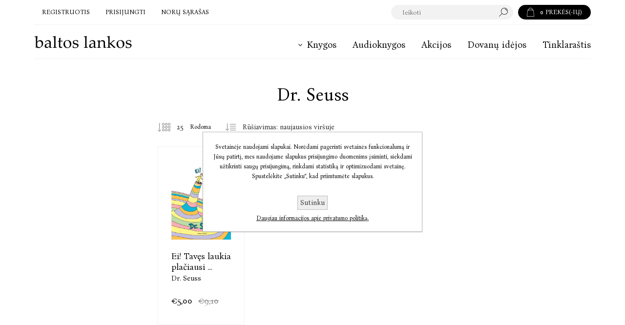

--- FILE ---
content_type: text/html; charset=utf-8
request_url: https://www.baltoslankos.lt/dr-seuss
body_size: 33051
content:
<!DOCTYPE html><html lang=lt class=html-manufacturer-page><head><title>Dr. Seuss | baltos lankos</title><meta charset=UTF-8><meta name=description content=""><meta name=keywords content=""><meta name=generator content=nopCommerce><meta name=viewport content="width=device-width, initial-scale=1.0, user-scalable=0, minimum-scale=1.0, maximum-scale=1.0"><link rel=preload as=font href=/Themes/Pacific/Content/fonts/pacific.woff crossorigin><link href="https://fonts.googleapis.com/css2?family=Bona+Nova:wght@400&amp;display=swap" rel=stylesheet><script src=/Plugins/FoxNetSoft.GoogleEnhancedEcommerce/Scripts/googleeehelper.js></script><script>window.dataLayer=window.dataLayer||[];var GEE_productImpressions=GEE_productImpressions||[],GEE_productDetails=GEE_productDetails||[],GEE_cartproducts=GEE_cartproducts||[],GEE_wishlistproducts=GEE_wishlistproducts||[];GEE_productImpressions=[{name:"Ei! Tavęs laukia plačiausi keliai!",id:"9786094797859",price:"5.00",brand:"Dr. Seuss",category:"!!!Popierinės knygos",list:"Manufacturer page",position:1,productId:2386}];dataLayer.push({ecommerce:{currencyCode:"EUR",impressions:GEE_productImpressions}})</script><script async src="https://www.googletagmanager.com/gtag/js?id="></script><script>function gtag(){dataLayer.push(arguments)}window.dataLayer=window.dataLayer||[];gtag("js",new Date);gtag("config","");gtag("config","AW-802149662")</script><script>(function(n,t,i,r,u,f){n.hj=n.hj||function(){(n.hj.q=n.hj.q||[]).push(arguments)};n._hjSettings={hjid:3813267,hjsv:6};u=t.getElementsByTagName("head")[0];f=t.createElement("script");f.async=1;f.src=i+n._hjSettings.hjid+r+n._hjSettings.hjsv;u.appendChild(f)})(window,document,"https://static.hotjar.com/c/hotjar-",".js?sv=")</script><script>window.dataLayer=window.dataLayer||[];dataLayer.push({event:"manufacturer_page_visit",manufacturerName:"Dr. Seuss",manufacturerId:"1058"})</script><script>(function(n,t,i,r,u){n[r]=n[r]||[];n[r].push({"gtm.start":(new Date).getTime(),event:"gtm.js"});var e=t.getElementsByTagName(i)[0],f=t.createElement(i),o=r!="dataLayer"?"&l="+r:"";f.async=!0;f.src="https://www.googletagmanager.com/gtm.js?id="+u+o;e.parentNode.insertBefore(f,e)})(window,document,"script","dataLayer","GTM-WB9X88G7")</script><link href=/bundles/nxij2lucdt1qgxyt5yxiovnqdsizw2lq8rzr4coiwaq.min.css rel=stylesheet><link rel=canonical href=https://www.baltoslankos.lt/dr-seuss><link rel="shortcut icon" href=\icons\icons_0\favicon.ico><script>!function(n,t,i){function p(){i.onInit&&i.onInit(r)}var u=n.location,s="script",h="instrumentationKey",f="ingestionendpoint",c="disableExceptionTracking",l="ai.device.",a="toLowerCase",e="crossOrigin",v="POST",y="appInsightsSDK",o=i.name||"appInsights",r;(i.name||n[y])&&(n[y]=o);r=n[o]||function(r){function nt(n,t){var i={},r="Browser";return i[l+"id"]=r[a](),i[l+"type"]=r,i["ai.operation.name"]=u&&u.pathname||"_unknown_",i["ai.internal.sdkVersion"]="javascript:snippet_"+(o.sv||o.version),{time:function(){function t(n){var t=""+n;return 1===t.length&&(t="0"+t),t}var n=new Date;return n.getUTCFullYear()+"-"+t(1+n.getUTCMonth())+"-"+t(n.getUTCDate())+"T"+t(n.getUTCHours())+":"+t(n.getUTCMinutes())+":"+t(n.getUTCSeconds())+"."+((n.getUTCMilliseconds()/1e3).toFixed(3)+"").slice(2,5)+"Z"}(),iKey:n,name:"Microsoft.ApplicationInsights."+n.replace(/-/g,"")+"."+t,sampleRate:100,tags:i,data:{baseData:{ver:2}}}}function rt(n){for(;n.length;)!function(n){o[n]=function(){var t=arguments;g||o.queue.push(function(){o[n].apply(o,t)})}}(n.pop())}var g=!1,w=!1,o={initialize:!0,queue:[],sv:"5",version:2,config:r},b=r.url||i.src,k,et,p,d;if(b){function tt(){var e,s,k,d,tt,it,c,l,y,t,p;g=!0;o.queue=[];w||(w=!0,e=b,c=function(){var n={},s=r.connectionString,u,t,i,e,o;if(s)for(u=s.split(";"),t=0;t<u.length;t++)i=u[t].split("="),2===i.length&&(n[i[0][a]()]=i[1]);return n[f]||(e=n.endpointsuffix,o=e?n.location:null,n[f]="https://"+(o?o+".":"")+"dc."+(e||"services.visualstudio.com")),n}(),l=c[h]||r[h]||"",y=c[f],t=y?y+"/v2/track":r.endpointUrl,(p=[]).push((s="SDK LOAD Failure: Failed to load Application Insights SDK script (See stack for details)",k=e,d=t,(it=(tt=nt(l,"Exception")).data).baseType="ExceptionData",it.baseData.exceptions=[{typeName:"SDKLoadFailed",message:s.replace(/\./g,"-"),hasFullStack:!1,stack:s+"\nSnippet failed to load ["+k+"] -- Telemetry is disabled\nHelp Link: https://go.microsoft.com/fwlink/?linkid=2128109\nHost: "+(u&&u.pathname||"_unknown_")+"\nEndpoint: "+d,parsedStack:[]}],tt)),p.push(function(n,t,i,r){var f=nt(l,"Message"),e=f.data,u;return e.baseType="MessageData",u=e.baseData,u.message='AI (Internal): 99 message:"'+("SDK LOAD Failure: Failed to load Application Insights SDK script (See stack for details) ("+i+")").replace(/\"/g,"")+'"',u.properties={endpoint:r},f}(0,0,e,t)),function(t,r){var f,u;JSON&&(f=n.fetch,f&&!i.useXhr?f(r,{method:v,body:JSON.stringify(t),mode:"cors"}):XMLHttpRequest&&(u=new XMLHttpRequest,u.open(v,r),u.setRequestHeader("Content-type","application/json"),u.send(JSON.stringify(t))))}(p,t))}function it(n,t){w||setTimeout(function(){!t&&o.core||tt()},500)}k=function(){var n=t.createElement(s),r;return n.src=b,r=i[e],!r&&""!==r||"undefined"==n[e]||(n[e]=r),n.onload=it,n.onerror=tt,n.onreadystatechange=function(t,i){"loaded"!==n.readyState&&"complete"!==n.readyState||it(0,i)},n}();i.ld<0?t.getElementsByTagName("head")[0].appendChild(k):setTimeout(function(){t.getElementsByTagName(s)[0].parentNode.appendChild(k)},i.ld||0)}try{o.cookie=t.cookie}catch(ot){}var y="track",ut="TrackPage",ft="TrackEvent";return rt([y+"Event",y+"PageView",y+"Exception",y+"Trace",y+"DependencyData",y+"Metric",y+"PageViewPerformance","start"+ut,"stop"+ut,"start"+ft,"stop"+ft,"addTelemetryInitializer","setAuthenticatedUserContext","clearAuthenticatedUserContext","flush"]),o.SeverityLevel={Verbose:0,Information:1,Warning:2,Error:3,Critical:4},et=(r.extensionConfig||{}).ApplicationInsightsAnalytics||{},!0!==r[c]&&!0!==et[c]&&(p="onerror",rt(["_"+p]),d=n[p],n[p]=function(n,t,i,r,u){var f=d&&d(n,t,i,r,u);return!0!==f&&o["_"+p]({message:n,url:t,lineNumber:i,columnNumber:r,error:u}),f},r.autoExceptionInstrumented=!0),o}(i.cfg);(n[o]=r).queue&&0===r.queue.length?(r.queue.push(p),r.trackPageView({})):p()}(window,document,{src:"https://js.monitor.azure.com/scripts/b/ai.2.min.js",crossOrigin:"anonymous",cfg:{connectionString:"InstrumentationKey=0b0340b2-4f57-4a72-bced-996cd7625c60;IngestionEndpoint=https://westeurope-5.in.applicationinsights.azure.com/;LiveEndpoint=https://westeurope.livediagnostics.monitor.azure.com/;ApplicationId=85f8c133-07e1-493d-a6bb-9c5472051289"}})</script><body class=manufacturer-page-body><noscript><iframe src="https://www.googletagmanager.com/ns.html?id=" height=0 width=0 style=display:none;visibility:hidden></iframe></noscript><noscript><iframe src="https://www.googletagmanager.com/ns.html?id=GTM-WB9X88G7" height=0 width=0 style=display:none;visibility:hidden></iframe></noscript><div class=ajax-loading-block-window style=display:none></div><div id=dialog-notifications-success title=Pranešimas style=display:none></div><div id=dialog-notifications-error title=Klaida style=display:none></div><div id=dialog-notifications-warning title=Įspėjimas style=display:none></div><div id=bar-notification class=bar-notification-container data-close=Uždaryti></div><!--[if lte IE 8]><div style=clear:both;height:59px;text-align:center;position:relative><a href=http://www.microsoft.com/windows/internet-explorer/default.aspx target=_blank> <img src=/Themes/Pacific/Content/img/ie_warning.jpg height=42 width=820 alt="You are using an outdated browser. For a faster, safer browsing experience, upgrade for free today."> </a></div><![endif]--><div class=master-wrapper-page><div class=header><div class=responsive-strip><div class=responsive-logo-wrapper><a href="/" class=logo> <img alt="Baltos lankos" src=https://baltoslankosprod.blob.core.windows.net/images/0002925_bll_logo.svg></a></div></div><div class=header-upper><div class=header-selectors-wrapper></div><div class=header-links-wrapper><div class=header-links><div class=hedar-links-item><a href=/register class=ico-register>Registruotis</a></div><div class=hedar-links-item><a href=/login class=ico-login>Prisijungti</a></div><div class=hedar-links-item><a href=/wishlist class=ico-wishlist> <span class=wishlist-label>Norų sąrašas</span> </a></div></div></div><div class=header-flyout-cart><div class=mobile-flyout-cart-toggle title=Uždaryti><span class=first></span> <span class=second></span></div><div class=flyout-cart-wrapper data-flyoutcarturl=/PacificTheme/FlyoutShoppingCart><div id=topcartlink class=flyout-cart-link title="Prekių krepšelis"><a href=/cart class="ico-cart no-items-in-cart"> <span class=cart-qty-number-mobile>0</span> <span class=cart-qty-number-desktop> <strong>0</strong> Prekės(-ių) </span> <span class="cart-qty sub-total"></span> </a></div><div id=flyout-cart class=flyout-cart><div class=mini-shopping-cart><div class="count no-items-in-cart">Jūsų prekių krepšelis tuščias</div></div></div></div></div><div class="search-box store-search-box"><form method=get id=small-search-box-form action=/search><input type=text class=search-box-text id=small-searchterms autocomplete=off name=q placeholder=Ieškoti aria-label="Ieškoti parduotuvėje"> <input type=hidden class=instantSearchResourceElement data-highlightfirstfoundelement=true data-minkeywordlength=3 data-defaultproductsortoption=15 data-instantsearchurl=/instantSearchFor data-searchpageurl=/search data-searchinproductdescriptions=false data-numberofvisibleproducts=10 data-noresultsresourcetext="Rezultatų nėra"> <button type=submit class="button-1 search-box-button">Paieška</button></form><div class=search-box-opener>Paieška</div></div></div><div class=header-lower><div class=header-logo><a href="/" class=logo> <img alt="Baltos lankos" src=https://baltoslankosprod.blob.core.windows.net/images/0002925_bll_logo.svg></a></div><div class=header-menu><div class=menu-button><div class=menu-open title=Menu><span class=menu-icon-line></span> <span class=menu-icon-line></span> <span class=menu-icon-line></span></div><div class=menu-close title=Uždaryti></div></div><div class=menu-header><div class=hedar-links-item><a href=/register class=ico-register>Registruotis</a></div><div class=hedar-links-item><a href=/login class=ico-login>Prisijungti</a></div><div class=hedar-links-item><a href=/wishlist class=ico-wishlist> <span class=wishlist-label>Norų sąrašas</span> </a></div></div><div class=menu-body><ul class=mega-menu data-isrtlenabled=false data-enableclickfordropdown=false><li class="has-sublist with-dropdown-in-grid"><a class=with-subcategories href=/knygos><span>Knygos</span></a><div class="dropdown categories fullWidth boxes-4"><div class=row-wrapper><div class=row><div class=box><div class=title><a href=/greitoji-paieska-2 title="Greitoji paieška"><span>Greitoji paieška</span></a></div><div class=wrapper><ul class=subcategories><li class=subcategory-item><a href=/naujienos title=Naujienos><span>Naujienos</span></a><li class=subcategory-item><a href=/netrukus-pasirodys-4 title="Netrukus pasirodys"><span>Netrukus pasirodys</span></a><li class=subcategory-item><a href=/akcijos-ir-pasiulymai4 title="Akcijos ir pasiūlymai"><span>Akcijos ir pasiūlymai</span></a><li class=subcategory-item><a href=/bestseleriai title=Bestseleriai><span>Bestseleriai</span></a><li class=subcategory-item><a href=/ivertintos-apdovanojimais title="Premijuotos ir nominuotos"><span>Premijuotos ir nominuotos</span></a></ul></div></div><div class=box><div class=title><a href=/formatas title=Formatas><span>Formatas</span></a></div><div class=wrapper><ul class=subcategories><li class=subcategory-item><a href=/popierines-knygos title="Popierinės knygos"><span>Popierinės knygos</span></a><li class=subcategory-item><a href=/elektronines-knygos-2 title="Elektroninės knygos"><span>Elektroninės knygos</span></a><li class=subcategory-item><a href=/audioknygos title=Audioknygos><span>Audioknygos</span></a></ul></div></div><div class=box><div class=title><a href=/kategorijos title=Kategorijos><span>Kategorijos</span></a></div><div class=wrapper><ul class=subcategories><li class=subcategory-item><a href=/grozine-literatura title="Grožinė literatūra"><span>Grožinė literatūra</span></a><li class=subcategory-item><a href=/negrozine-proza-ese-publicistika title="Negrožinė literatūra"><span>Negrožinė literatūra</span></a><li class=subcategory-item><a href=/literatura-vaikams title="Literatūra vaikams ir jaunimui"><span>Literatūra vaikams ir jaunimui</span></a></ul></div></div><div class=box><div class=title><a href=/pasaulines-tendencijos title="Pasaulinės tendencijos"><span>Pasaulinės tendencijos</span></a></div><div class=wrapper><ul class=subcategories><li class=subcategory-item><a href=/lgbtq-knygos title="LGBTQ+ knygos"><span>LGBTQ+ knygos</span></a><li class=subcategory-item><a href=/japonu-japonijos-literatura title="Japonų, Japonijos literatūra"><span>Japonų, Japonijos literatūra</span></a><li class=subcategory-item><a href=/pietu-korejieciu-pietu-korejos-literatura title="Pietų korėjiečių, Pietų Korėjos literatūra"><span>Pietų korėjiečių, Pietų Korėjos literatūra</span></a></ul></div></div></div></div></div><li><a href=/audioknygos title=Audioknygos><span> Audioknygos</span></a><li><a href=/pasiulymai title=Akcijos><span> Akcijos</span></a><li><a href=/dovanu-idejos title="Dovanų idėjos"><span> Dovanų idėjos</span></a><li><a href=/blog title=Tinklaraštis><span> Tinklaraštis</span></a></ul><div class=menu-title><span>Menu</span></div><ul class=mega-menu-responsive><li class=has-sublist><a class=with-subcategories href=/knygos><span>Knygos</span></a><div class=plus-button></div><div class=sublist-wrap><ul class=sublist><li class=back-button><span>Atgal</span><li class=has-sublist><a href=/greitoji-paieska-2 title="Greitoji paieška" class=with-subcategories><span>Greitoji paie&#x161;ka</span></a><div class=plus-button></div><div class=sublist-wrap><ul class=sublist><li class=back-button><span>Atgal</span><li><a class=lastLevelCategory href=/naujienos title=Naujienos><span>Naujienos</span></a><li><a class=lastLevelCategory href=/netrukus-pasirodys-4 title="Netrukus pasirodys"><span>Netrukus pasirodys</span></a><li class=has-sublist><a href=/akcijos-ir-pasiulymai4 title="Akcijos ir pasiūlymai" class=with-subcategories><span>Akcijos ir pasi&#x16B;lymai</span></a><div class=plus-button></div><div class=sublist-wrap><ul class=sublist><li class=back-button><span>Atgal</span><li><a class=lastLevelCategory href=/knygos-su-nuolaida title="Knygos su nuolaida"><span>Knygos su nuolaida</span></a></ul></div><li><a class=lastLevelCategory href=/bestseleriai title=Bestseleriai><span>Bestseleriai</span></a><li><a class=lastLevelCategory href=/ivertintos-apdovanojimais title="Premijuotos ir nominuotos"><span>Premijuotos ir nominuotos</span></a></ul></div><li class=has-sublist><a href=/formatas title=Formatas class=with-subcategories><span>Formatas</span></a><div class=plus-button></div><div class=sublist-wrap><ul class=sublist><li class=back-button><span>Atgal</span><li><a class=lastLevelCategory href=/popierines-knygos title="Popierinės knygos"><span>Popierin&#x117;s knygos</span></a><li><a class=lastLevelCategory href=/elektronines-knygos-2 title="Elektroninės knygos"><span>Elektronin&#x117;s knygos</span></a><li><a class=lastLevelCategory href=/audioknygos title=Audioknygos><span>Audioknygos</span></a></ul></div><li class=has-sublist><a href=/kategorijos title=Kategorijos class=with-subcategories><span>Kategorijos</span></a><div class=plus-button></div><div class=sublist-wrap><ul class=sublist><li class=back-button><span>Atgal</span><li class=has-sublist><a href=/grozine-literatura title="Grožinė literatūra" class=with-subcategories><span>Gro&#x17E;in&#x117; literat&#x16B;ra</span></a><div class=plus-button></div><div class=sublist-wrap><ul class=sublist><li class=back-button><span>Atgal</span><li><a class=lastLevelCategory href=/rimtoji-literatura title="Rimtoji literatūra"><span>Rimtoji literat&#x16B;ra</span></a><li><a class=lastLevelCategory href=/trumpoji-proza-poezija-drama title="Trumpoji proza, poezija, drama"><span>Trumpoji proza, poezija, drama</span></a></ul></div><li class=has-sublist><a href=/negrozine-proza-ese-publicistika title="Negrožinė literatūra" class=with-subcategories><span>Negro&#x17E;in&#x117; literat&#x16B;ra</span></a><div class=plus-button></div><div class=sublist-wrap><ul class=sublist><li class=back-button><span>Atgal</span><li class=has-sublist><a href=/mokslas title="Kiti mokslai" class=with-subcategories><span>Kiti mokslai</span></a><div class=plus-button></div><div class=sublist-wrap><ul class=sublist><li class=back-button><span>Atgal</span><li><a class=lastLevelCategory href=/lingvistika-ir-literaturos-studijos title="Lingvistika ir literatūros studijos"><span>Lingvistika ir literat&#x16B;ros studijos</span></a></ul></div><li><a class=lastLevelCategory href=/biografijos-atsiminimai-tikros-istorijos title="Atsiminimai, biografijos, esė ir tikros istorijos"><span>Atsiminimai, biografijos, es&#x117; ir tikros istorijos</span></a><li><a class=lastLevelCategory href=/populiarioji-psichologija-saviugda title="Populiarioji psichologija, saviugda"><span>Populiarioji psichologija, saviugda</span></a><li><a class=lastLevelCategory href=/seima-ir-sveikata title="Sveikata, grožis, sportas"><span>Sveikata, gro&#x17E;is, sportas</span></a><li><a class=lastLevelCategory href=/verslas-finansai-karjera title="Verslas, ekonomika, karjera"><span>Verslas, ekonomika, karjera</span></a><li><a class=lastLevelCategory href=/zinynai-enciklopedijos-zodynai title="Žinynai, enciklopedijos, žodynai"><span>&#x17D;inynai, enciklopedijos, &#x17E;odynai</span></a><li><a class=lastLevelCategory href=/religija-filosofija title="Religija, filosofija"><span>Religija, filosofija</span></a><li><a class=lastLevelCategory href=/tevams title=Tėvams><span>T&#x117;vams</span></a><li><a class=view-all href=/negrozine-proza-ese-publicistika title="Peržiūrėti viską"> <span>Peržiūrėti viską</span> </a></ul></div><li><a class=lastLevelCategory href=/literatura-vaikams title="Literatūra vaikams ir jaunimui"><span>Literat&#x16B;ra vaikams ir jaunimui</span></a></ul></div><li class=has-sublist><a href=/pasaulines-tendencijos title="Pasaulinės tendencijos" class=with-subcategories><span>Pasaulin&#x117;s tendencijos</span></a><div class=plus-button></div><div class=sublist-wrap><ul class=sublist><li class=back-button><span>Atgal</span><li><a class=lastLevelCategory href=/lgbtq-knygos title="LGBTQ+ knygos"><span>LGBTQ&#x2B; knygos</span></a><li><a class=lastLevelCategory href=/japonu-japonijos-literatura title="Japonų, Japonijos literatūra"><span>Japon&#x173;, Japonijos literat&#x16B;ra</span></a><li><a class=lastLevelCategory href=/pietu-korejieciu-pietu-korejos-literatura title="Pietų korėjiečių, Pietų Korėjos literatūra"><span>Piet&#x173; kor&#x117;jie&#x10D;i&#x173;, Piet&#x173; Kor&#x117;jos literat&#x16B;ra</span></a></ul></div></ul></div><li><a href=/audioknygos title=Audioknygos><span> Audioknygos</span></a><li><a href=/pasiulymai title=Akcijos><span> Akcijos</span></a><li><a href=/dovanu-idejos title="Dovanų idėjos"><span> Dovanų idėjos</span></a><li><a href=/blog title=Tinklaraštis><span> Tinklaraštis</span></a></ul></div></div></div></div><div class=overlayOffCanvas></div><div class=master-wrapper-content><div class=ajaxCartInfo data-getajaxcartbuttonurl=/NopAjaxCart/GetAjaxCartButtonsAjax data-productpageaddtocartbuttonselector=.add-to-cart-button data-productboxaddtocartbuttonselector=.product-box-add-to-cart-button data-productboxproductitemelementselector=.product-item data-usenopnotification=False data-nopnotificationcartresource="Prekė įdėta į &lt;a href=&#34;/cart&#34;>prekių krepšelį&lt;/a>" data-nopnotificationwishlistresource="Prekė įtraukta į &lt;a href=&#34;/wishlist&#34;>norų sąrašą&lt;/a>" data-enableonproductpage=True data-enableoncatalogpages=True data-minishoppingcartquatityformattingresource=({0}) data-miniwishlistquatityformattingresource=({0}) data-addtowishlistbuttonselector=.add-to-wishlist-button></div><input id=addProductVariantToCartUrl name=addProductVariantToCartUrl type=hidden value=/AddProductFromProductDetailsPageToCartAjax> <input id=addProductToCartUrl name=addProductToCartUrl type=hidden value=/AddProductToCartAjax> <input id=miniShoppingCartUrl name=miniShoppingCartUrl type=hidden value=/MiniShoppingCart> <input id=flyoutShoppingCartUrl name=flyoutShoppingCartUrl type=hidden value=/NopAjaxCartFlyoutShoppingCart> <input id=checkProductAttributesUrl name=checkProductAttributesUrl type=hidden value=/CheckIfProductOrItsAssociatedProductsHasAttributes> <input id=getMiniProductDetailsViewUrl name=getMiniProductDetailsViewUrl type=hidden value=/GetMiniProductDetailsView> <input id=flyoutShoppingCartPanelSelector name=flyoutShoppingCartPanelSelector type=hidden value=.flyout-cart-wrapper> <input id=shoppingCartMenuLinkSelector name=shoppingCartMenuLinkSelector type=hidden value=".cart-qty-number-mobile, .cart-qty-number-desktop strong"> <input id=wishlistMenuLinkSelector name=wishlistMenuLinkSelector type=hidden value=.wishlist-qty><div id=product-ribbon-info data-productid=0 data-productboxselector=".product-item, .item-holder" data-productboxpicturecontainerselector=".picture, .item-picture" data-productpagepicturesparentcontainerselector=.product-essential data-productpagebugpicturecontainerselector=.picture data-retrieveproductribbonsurl=/RetrieveProductRibbons></div><div class=quickViewData data-productselector=.product-item data-productselectorchild=.buttons data-retrievequickviewurl=/quickviewdata data-quickviewbuttontext="Greitoji peržiūra" data-quickviewbuttontitle="Greitoji peržiūra" data-isquickviewpopupdraggable=True data-enablequickviewpopupoverlay=True data-accordionpanelsheightstyle=content data-getquickviewbuttonroute=/getquickviewbutton></div><div class=master-column-wrapper><div class=container><div class=page-title><h1>Dr. Seuss</h1></div><div class=center-2><div class="page manufacturer-page"><div class=page-body><div class=product-selectors><div class=filters-button>Filtrai</div><div class=product-page-size><select aria-label="Pasirinkite prekių skaičių viename tinklalapyje" id=products-pagesize name=products-pagesize><option selected value=25>25<option value=50>50<option value=100>100</select> <span>Rodoma</span></div><div class=product-sorting><select aria-label="Pasirinkite prekių rūšiavimo tvarką" id=products-orderby name=products-orderby><option selected value=15>R&#x16B;&#x161;iavimas: naujausios vir&#x161;uje<option value=5>Pavadinimas: nuo A iki Z<option value=6>Pavadinimas: nuo Z iki A<option value=10>Kaina: nuo ma&#x17E;iausios iki did&#x17E;iausios<option value=11>Kaina: nuo did&#x17E;iausios iki ma&#x17E;iausios</select></div></div><div class=products-container><div class=ajax-products-busy></div><div class=products-wrapper><div class=product-grid><div class=item-grid><div class=item-box><div class="product-item hover-variant-one" data-productid=2386 data-gee-json="{&#34;name&#34;: &#34;Ei! Tavęs laukia plačiausi keliai!&#34;,&#34;id&#34;: &#34;9786094797859&#34;,&#34;price&#34;: &#34;5,00&#34;,&#34;brand&#34;: &#34;Dr. Seuss&#34;,&#34;category&#34;: &#34;&#34;,&#34;list&#34;: &#34;&#34;,&#34;position&#34;: 1,&#34;productId&#34;: 2386}"><div class=picture><a href=/ei-taves-laukia-placiausi-keliai title="Rodyti informaciją apie Ei! Tavęs laukia plačiausi keliai!"> <img class=picture-img data-lazyloadsrc=https://baltoslankosprod.blob.core.windows.net/images/0006783_ei-taves-laukia-placiausi-keliai_230.webp src="[data-uri]" alt="Ei! Tavęs laukia plačiausi keliai! paveikslėlis" title="Rodyti informaciją apie Ei! Tavęs laukia plačiausi keliai!"> </a></div><div class=details><div class=details-top><h2 class=product-title><a href=/ei-taves-laukia-placiausi-keliai>Ei! Tav&#x119;s laukia pla&#x10D;iausi ...</a> <small>Dr. Seuss</small></h2><div class=product-rating-box><div class=rating><div style=width:0%></div></div></div></div><div class=description><p>„Šiandien – tavo diena:<p>Iškeliauji platybėn pasaulio!<p>Tai visko pradžia!“<p>&nbsp;<p>Ši išminties kupina knygelė – tobula dovana didžiausių švenčių proga, nuo pirmųjų gimtadienių ir mokyklos baigimo iki pat 100-ojo jubiliejaus. Dr. Seussas seka rimuotą pasaką apie visų mūsų laukiančius gyvenimo pakilimus, kai skrajoji aukštybėse, ir paklydimus pasaulio raizgalynėje, kai nubrozdintais šonais gali patekti į Nykulio zoną ar Laukimo Namus. Tačiau, turint drąsos ir ryžto, galima pasprukti net ir iš tamsiausios prieblandos, nenustoti judėti į priekį ir siekti savo svajonių.<p>&nbsp;<p>„Todėl būk atsargus,<p>Rūpestingas, jautrus,<p>Prisimink, kad svarbiausia –<p>Jog liktum žmogus.“<p>&nbsp;<p>&nbsp;<p>Theodor Seuss Geisel (Teodoras Siusas Gaizelis, 1904–1991), geriau žinomas kaip Dr. Seussas (Daktaras Siusas), – vienas mylimiausių visų laikų amerikiečių vaikų literatūros autorių. Su jo sukurtais ikoniškais veikėjais, pasakomis ir iliustracijomis užaugo ne viena karta: jo knygos išverstos į daugiau nei 50 kalbų, visame pasaulyje jų parduota šimtai milijonų egzempliorių. Į įspūdingą Dr. Seusso pasiekimų sąrašą patenka Pulitzerio premija ir net 7 garbės daktaro laipsniai. Jo kūryba paremti kino, televizijos ir muzikos kūriniai pelnė net 3 Oskarus, 2 „Emmy“ ir 3 „Grammy“ apdovanojimus.<p>&nbsp;</div><div class=prices><span class="price actual-price">&#x20AC;5,00</span> <span class="price old-price">&#x20AC;9,10</span></div><div class=add-info><div class=buttons><button type=button class="button-2 product-box-add-to-cart-button" onclick="return AjaxCart.addproducttocart_catalog(&#34;/addproducttocart/catalog/2386/1/1&#34;),!1" title="Į krepšelį">&#x12E; krep&#x161;el&#x12F;</button> <button type=button class="button-2 add-to-wishlist-button" title="Pridėti į norų sąrašą" onclick="return AjaxCart.addproducttocart_catalog(&#34;/addproducttocart/catalog/2386/2/1&#34;),!1">Pridėti į norų sąrašą</button></div><a class=item-box-overlay href=/ei-taves-laukia-placiausi-keliai title="Rodyti informaciją apie Ei! Tavęs laukia plačiausi keliai!"> <span class=item-box-overlay-tint></span> </a></div><div class=attribute-squares-wrapper></div></div></div></div></div></div></div></div></div></div></div><div class=side-2><div class=blocks-wrapper></div></div></div></div></div><div class=footer><div class=footer-upper><div class=footer-blocks-wrapper><div class="footer-block contact"><div class=title>Kontaktai</div><ul class="list footer-collapse"><li class=phone><span>+370 640 52 844</span><li class=work-time><span>I–V: 9.00–17.00</span><li class=e-mail><span>info@baltoslankos.lt</span><li class=address-city><span>D. Poškos g. 19-1</span><li class=address-street><span>LT-08123 Vilnius</span></ul></div><div class="footer-block service"><div class=title>Leidykla</div><ul class="list footer-collapse"><li><a href=/autoriams>Autoriams</a><li><a href=/karjera>Karjera</a><li><a href=/rights>Foreign Rights</a><li><a href=/contactus>Kontaktai ir rekvizitai</a></ul></div><div class="footer-block information"><div class=title>Informacija</div><ul class="list footer-collapse"><li><a href=/apie-audioknygas>Audioknygos</a><li><a href=/apie-elektronines-knygas>Elektronin&#x117;s knygos</a><li><a href=/prekiu-pristatymas>Preki&#x173; pristatymas</a><li><a href=/privatumo-politika>Privatumo politika</a><li><a href=/pirkimo-taisykles>Pirkimo taisykl&#x117;s</a></ul></div><div class="footer-block account"><div class=title>Vartotojams</div><ul class="list footer-collapse"><li><a href=/customer/info>Mano paskyra</a><li><a href=/order/history>Užsakymai</a><li><a href=/customer/addresses>Adresai</a><li><a href=/cart>Prekių krepšelis</a><li><a href=/wishlist>Norų sąrašas</a></ul></div><div class="footer-block newsletter disclaimer"><div class=newsletter><div class=title>Naujienlaiškis</div><div class=footer-collapse><div class=newsletter-subscribe id=newsletter-subscribe-block><div class=newsletter-email><input id=newsletter-email class=newsletter-subscribe-text placeholder="Įveskite savo el. pašto adresą" aria-label="Užsisakykite mūsų naujienlaiškį" type=email name=NewsletterEmail> <button type=button id=newsletter-subscribe-button class="button-1 newsletter-subscribe-button"> <span>Prenumeruoti</span> </button></div><div class=newsletter-validation><span id=subscribe-loading-progress style=display:none class=please-wait>Laukti...</span> <span class=field-validation-valid data-valmsg-for=NewsletterEmail data-valmsg-replace=true></span></div></div><div class=newsletter-result id=newsletter-result-block></div></div></div><div class=footer-disclaimer>&copy; Baltos lankos, 2026. Visos teisės saugomos.</div></div></div></div></div></div><div id=eu-cookie-bar-notification class=eu-cookie-bar-notification><div class=content><div class=text>Svetainėje naudojami slapukai. Norėdami pagerinti svetainės funkcionalumą ir Jūsų patirtį, mes naudojame slapukus prisijungimo duomenims įsiminti, siekdami užtikrinti saugų prisijungimą, rinkdami statistiką ir optimizuodami svetainę. Spustelėkite „Sutinku“, kad priimtumėte slapukus.</div><div class=buttons-more><button type=button class="ok-button button-1" id=eu-cookie-ok>Sutinku</button> <a class=learn-more href=/privatumo-politika>Daugiau informacijos apie privatumo politiką.</a></div></div></div><script>function deferjqueryloadingGoogleEnhancedEcommerce(){window.jQuery&&typeof $=="function"&&window.GoogleEEHelper?(GoogleEEHelper.Init("EUR",!1),GoogleEEHelper.Initialization()):setTimeout(function(){deferjqueryloadingGoogleEnhancedEcommerce()},50)}deferjqueryloadingGoogleEnhancedEcommerce()</script><script src=/bundles/yrh8nwmams_6kn80epfmhtgixqpcxmrwkz16rrrtp1y.min.js></script><script>$(document).ready(function(){var n=$("#products-pagesize");n.on("change",function(){CatalogProducts.getProducts()});$(CatalogProducts).on("before",function(t){t.payload.urlBuilder.addParameter("pagesize",n.val())})})</script><script>$(document).ready(function(){var n=$("#products-orderby");n.on("change",function(){CatalogProducts.getProducts()});$(CatalogProducts).on("before",function(t){t.payload.urlBuilder.addParameter("orderby",n.val())})})</script><script src=Plugins/NopStation.GoogleTagManager/Content/js/ns.gtm.js></script><script id=instantSearchItemTemplate type=text/x-kendo-template>
    <div class="instant-search-item" data-url="${ data.CustomProperties.Url }">
        <a class="iOS-temp" href="${ data.CustomProperties.Url }">
            <div class="img-block">
                <img src="${ data.DefaultPictureModel.ImageUrl }" alt="${ data.Name }" title="${ data.Name }">
            </div>
            <div class="detail">
                <div class="title">${ data.Name }</div>
                #for (var i = 0; i < data.Manufacturers.length; i++){ #
                    <small> ${ (i < data.Manufacturers.length - 1) ? data.Manufacturers[i].Name + ", " : data.Manufacturers[i].Name }</small>
                # } #
                <div class="price"># var price = ""; if (data.ProductPrice.Price) { price = data.ProductPrice.Price } # #= price #</div>
            </div>
        </a>
    </div>
</script><script>$("#small-search-box-form").on("submit",function(){if($("#small-searchterms").val()==""){window.location.href="/search";return}})</script><script>var localized_data={AjaxCartFailure:"Nepavyko pridėti prekės. Atnaujinkite tinklalapį ir bandykite dar kartą."};AjaxCart.init(!1,".header-links .cart-qty",".header-links .wishlist-qty",".flyout-cart-wrapper",localized_data)</script><script>function newsletter_subscribe(n){var t=$("#subscribe-loading-progress"),i;t.show();i={subscribe:n,email:$("#newsletter-email").val()};$.ajax({cache:!1,type:"POST",url:"/subscribenewsletter",data:i,success:function(n){t.hide();$("#newsletter-result-block").html(n.Result);n.Success?($("#newsletter-subscribe-block").hide(),$("#newsletter-result-block").show()):$("#newsletter-result-block").fadeIn("slow").delay(2e3).fadeOut("slow")},error:function(){alert("Failed to subscribe.");t.hide()}})}$(document).ready(function(){$("#newsletter-subscribe-button").on("click",function(){newsletter_subscribe("true")});$("#newsletter-email").on("keydown",function(n){if(n.keyCode==13)return $("#newsletter-subscribe-button").trigger("click"),!1})})</script><script>$(document).ready(function(){$("#eu-cookie-bar-notification").show();$("#eu-cookie-ok").on("click",function(){$.ajax({cache:!1,type:"POST",url:"/eucookielawaccept",dataType:"json",success:function(){$("#eu-cookie-bar-notification").hide()},error:function(){alert("Cannot store value")}})})})</script><div class=scroll-back-button id=goToTop></div>

--- FILE ---
content_type: text/html; charset=utf-8
request_url: https://www.baltoslankos.lt/NopAjaxCart/GetAjaxCartButtonsAjax
body_size: 568
content:


        <div class="ajax-cart-button-wrapper qty-enabled" data-productid="2386" data-isproductpage="false">
                        <input type="text" data-quantityproductid="2386" class="productQuantityTextBox" value="1" />
                <button type="button" class="button-2 product-box-add-to-cart-button nopAjaxCartProductListAddToCartButton" data-productid="2386" title="&#x12E; krep&#x161;el&#x12F;">
                    &#x12E; krep&#x161;el&#x12F;
                </button>
                      

        </div>


--- FILE ---
content_type: image/svg+xml
request_url: https://baltoslankosprod.blob.core.windows.net/images/0002925_bll_logo.svg
body_size: 14469
content:
<?xml version="1.0" encoding="UTF-8"?>
<svg width="253px" height="33px" viewBox="0 0 253 33" version="1.1" xmlns="http://www.w3.org/2000/svg" xmlns:xlink="http://www.w3.org/1999/xlink">
    <title>BL_logo</title>
    <g id="Page-1" stroke="none" stroke-width="1" fill="none" fill-rule="evenodd">
        <path d="M114.89,25.47 C114.89,24.47 114.66,23.62 114.2,22.92 C113.74,22.22 113.09,21.69 112.25,21.34 C111.41,21 110.01,20.58 108.07,20.11 L105.8,19.53 C105.31,19.42 104.85,19.24 104.4,18.98 C103.95,18.72 103.62,18.39 103.41,17.97 C103.2,17.56 103.09,17.08 103.09,16.55 C103.09,15.83 103.26,15.21 103.62,14.7 C103.97,14.2 104.44,13.82 105.02,13.57 C105.6,13.32 106.31,13.19 107.15,13.19 C107.97,13.19 108.75,13.32 109.48,13.6 C110.22,13.87 110.79,14.2 111.19,14.6 C111.59,15 111.85,15.37 111.94,15.71 C112.04,16.05 112.12,16.65 112.17,17.49 L112.36,17.68 L113.19,17.68 L113.38,17.49 C113.41,15.13 113.48,13.67 113.59,13.11 L113.4,12.82 C112.83,12.58 112,12.34 110.9,12.08 C109.8,11.82 108.79,11.69 107.86,11.69 C105.65,11.69 103.8,12.25 102.32,13.37 C100.84,14.49 100.1,15.98 100.1,17.84 C100.1,18.62 100.24,19.33 100.52,19.97 C100.8,20.62 101.2,21.16 101.73,21.61 C102.26,22.06 102.81,22.37 103.38,22.56 C103.95,22.75 104.95,23.01 106.38,23.34 C108.05,23.73 109.21,24.06 109.85,24.35 C110.49,24.64 110.98,25 111.3,25.43 C111.62,25.87 111.78,26.39 111.78,26.98 C111.78,28.08 111.33,29.02 110.46,29.81 C109.58,30.6 108.4,31 106.92,31 C105.89,31 104.85,30.79 103.8,30.38 C102.74,29.97 102,29.44 101.57,28.79 C101.46,27.96 101.39,26.95 101.36,25.79 L101.17,25.6 L100.27,25.6 L100.08,25.79 C100.06,27.2 100.05,28.12 100.04,28.55 C100.03,28.99 99.99,29.42 99.92,29.85 L99.71,31.25 L99.82,31.52 C100.74,31.75 101.84,31.97 103.15,32.17 C104.45,32.36 105.54,32.46 106.41,32.46 C108.9,32.46 110.93,31.77 112.52,30.4 C114.1,29.04 114.89,27.39 114.89,25.47 Z M44.42,30.6 C44,30.56 43.72,30.51 43.56,30.44 C43.41,30.38 43.27,30.25 43.15,30.07 C43.03,29.89 42.97,29.38 42.97,28.53 L42.97,22.32 L43.07,18.13 C43.07,16.94 42.84,15.89 42.36,14.99 C41.89,14.09 41.12,13.35 40.06,12.75 C39.01,12.15 37.68,11.85 36.08,11.85 C33.75,11.85 31.34,12.77 28.87,14.6 L28.87,17.19 L29.03,17.4 L29.84,17.61 L29.99,17.5 C30.64,15.94 31.02,15.09 31.11,14.95 C31.21,14.8 31.59,14.61 32.25,14.38 C32.91,14.14 33.65,14.02 34.45,14.02 C35.99,14.02 37.22,14.44 38.14,15.28 C39.06,16.12 39.52,17.57 39.52,19.63 C33.82,20.43 30.33,21.41 29.05,22.56 C27.77,23.71 27.13,25.3 27.13,27.35 C27.13,28.38 27.34,29.25 27.76,29.97 C28.19,30.69 28.8,31.26 29.59,31.66 C30.39,32.06 31.35,32.27 32.46,32.27 C33.37,32.27 34.2,32.11 34.96,31.79 L39.51,28.25 L39.43,31.61 L39.74,31.9 C40.91,31.82 41.91,31.78 42.74,31.78 C43.62,31.78 44.56,31.82 45.58,31.9 L45.74,31.73 L45.74,30.9 L45.58,30.71 L44.42,30.6 Z M39.55,26.53 C37.74,28.67 35.92,29.74 34.07,29.74 C31.91,29.74 30.84,28.66 30.84,26.49 C30.84,24.92 31.32,23.76 32.28,23.01 C33.24,22.26 35.66,21.56 39.56,20.9 L39.56,26.53 L39.55,26.53 Z M56.19,30.51 C56.01,30.47 55.86,30.39 55.73,30.27 C55.6,30.15 55.51,29.94 55.45,29.66 C55.39,29.38 55.33,28.42 55.27,26.75 C55.21,25.09 55.18,24.11 55.18,23.8 L55.18,10.73 C55.18,5.92 55.26,2.72 55.41,1.12 L55.01,0.87 C53.19,1.59 50.95,2.11 48.3,2.41 L48.13,2.6 L48.13,3.48 L48.32,3.67 C49.79,3.67 50.64,3.7 50.84,3.75 C51.05,3.81 51.19,3.89 51.28,4 C51.36,4.11 51.43,4.47 51.48,5.06 C51.53,5.66 51.58,6.73 51.62,8.27 L51.7,12.69 L51.7,23.49 C51.7,24.27 51.67,25.42 51.61,26.94 C51.54,28.46 51.49,29.36 51.44,29.63 C51.39,29.9 51.3,30.1 51.17,30.23 C51.04,30.36 50.88,30.45 50.71,30.49 C50.54,30.53 49.78,30.6 48.43,30.68 L48.24,30.85 L48.24,31.73 L48.43,31.92 C50.17,31.81 51.84,31.75 53.44,31.75 C55.05,31.75 56.73,31.8 58.46,31.92 L58.63,31.73 L58.63,30.85 L58.44,30.68 C57.12,30.6 56.38,30.54 56.19,30.51 Z M223.89,11.75 C221.57,11.75 219.56,12.31 217.87,13.43 C216.18,14.55 215,15.88 214.32,17.41 C213.64,18.94 213.3,20.54 213.3,22.19 C213.3,23.97 213.66,25.62 214.39,27.13 C215.12,28.65 216.25,29.93 217.78,30.98 C219.31,32.03 221.05,32.55 222.99,32.55 C225.96,32.55 228.5,31.52 230.61,29.46 C232.72,27.4 233.77,24.78 233.77,21.6 C233.77,18.71 232.85,16.35 231.02,14.5 C229.18,12.67 226.81,11.75 223.89,11.75 Z M228.14,29.13 C227.07,30.43 225.71,31.08 224.07,31.08 C222.68,31.08 221.44,30.62 220.36,29.69 C219.27,28.76 218.48,27.52 217.98,25.99 C217.48,24.45 217.23,22.71 217.23,20.77 C217.23,18.31 217.74,16.43 218.75,15.12 C219.76,13.81 221.18,13.16 222.98,13.16 C225.16,13.16 226.83,14.1 227.99,15.99 C229.15,17.88 229.73,20.31 229.73,23.27 C229.75,25.87 229.21,27.83 228.14,29.13 Z M93.58,14.52 C91.75,12.68 89.37,11.76 86.45,11.76 C84.13,11.76 82.12,12.32 80.43,13.44 C78.74,14.56 77.56,15.89 76.88,17.42 C76.2,18.95 75.86,20.55 75.86,22.2 C75.86,23.98 76.23,25.63 76.95,27.14 C77.68,28.66 78.81,29.94 80.34,30.99 C81.87,32.04 83.61,32.56 85.55,32.56 C88.52,32.56 91.07,31.53 93.17,29.47 C95.27,27.41 96.33,24.79 96.33,21.61 C96.33,18.72 95.41,16.36 93.58,14.52 Z M90.7,29.13 C89.63,30.43 88.27,31.08 86.63,31.08 C85.24,31.08 84,30.62 82.92,29.69 C81.84,28.76 81.04,27.52 80.54,25.99 C80.04,24.45 79.79,22.71 79.79,20.77 C79.79,18.31 80.3,16.43 81.31,15.12 C82.32,13.81 83.73,13.16 85.54,13.16 C87.72,13.16 89.39,14.1 90.55,15.99 C91.71,17.88 92.29,20.31 92.29,23.27 C92.3,25.87 91.77,27.83 90.7,29.13 Z M70.76,15.34 C71.62,15.34 72.41,15.35 73.12,15.36 L73.29,15.17 L73.68,13.42 L73.54,13.28 C72.83,13.37 71.66,13.4 70.02,13.4 C69.21,13.4 68.46,13.39 67.77,13.38 C67.97,9.17 68.13,6.62 68.27,5.75 L67.77,5.33 C66.86,5.9 65.68,6.44 64.25,6.94 C64.33,7.54 64.37,9.65 64.37,13.28 C63.56,13.7 62.51,14.15 61.2,14.63 L61.05,14.84 L61.05,15.38 L61.24,15.55 C62.05,15.5 62.76,15.47 63.39,15.47 L64.25,15.47 L64.25,24.12 C64.25,24.37 64.24,24.61 64.23,24.85 C64.17,25.63 64.15,26.57 64.15,27.68 C64.15,30.71 65.71,32.22 68.84,32.22 C69.59,32.22 70.33,32.05 71.05,31.72 C72.32,30.57 73.11,29.87 73.45,29.63 L72.95,28.88 C72.16,29.36 71.29,29.61 70.36,29.61 C69.56,29.61 68.95,29.44 68.53,29.1 C68.12,28.76 67.87,28.29 67.78,27.68 C67.69,27.08 67.65,25.79 67.65,23.83 L67.77,15.34 C68.98,15.35 69.98,15.34 70.76,15.34 Z M160.81,31.89 L160.97,31.72 L160.97,30.89 L160.81,30.7 L159.62,30.6 C159.2,30.56 158.92,30.51 158.77,30.44 C158.62,30.38 158.48,30.25 158.36,30.07 C158.24,29.89 158.18,29.38 158.18,28.53 L158.18,22.32 L158.28,18.13 C158.28,16.94 158.04,15.89 157.57,14.99 C157.1,14.09 156.33,13.35 155.28,12.75 C154.22,12.15 152.89,11.85 151.3,11.85 C148.97,11.85 146.56,12.77 144.09,14.6 L144.09,17.19 L144.26,17.4 L145.07,17.61 L145.22,17.5 C145.87,15.94 146.25,15.09 146.35,14.95 C146.45,14.8 146.83,14.61 147.48,14.38 C148.14,14.14 148.88,14.02 149.68,14.02 C151.22,14.02 152.45,14.44 153.37,15.28 C154.29,16.12 154.75,17.57 154.75,19.63 C149.05,20.43 145.56,21.41 144.28,22.56 C143,23.71 142.36,25.3 142.36,27.35 C142.36,28.38 142.57,29.25 142.99,29.97 C143.42,30.69 144.03,31.26 144.83,31.66 C145.63,32.06 146.58,32.27 147.7,32.27 C148.6,32.27 149.44,32.11 150.2,31.79 L154.75,28.25 L154.67,31.61 L154.98,31.9 C156.15,31.82 157.15,31.78 157.98,31.78 C158.85,31.77 159.8,31.81 160.81,31.89 Z M154.75,26.53 C152.94,28.67 151.11,29.74 149.27,29.74 C147.11,29.74 146.04,28.66 146.04,26.49 C146.04,24.92 146.52,23.76 147.48,23.01 C148.44,22.26 150.86,21.56 154.76,20.9 L154.76,26.53 L154.75,26.53 Z M184.11,30.31 C183.85,30.06 183.7,29.28 183.67,27.95 C183.6,24.73 183.57,23 183.57,22.76 L183.57,19.09 C183.57,17.91 183.47,16.92 183.28,16.11 C183.09,15.31 182.73,14.61 182.23,14.02 C181.72,13.43 180.97,12.92 179.98,12.49 C178.98,12.06 177.96,11.84 176.9,11.84 C176.28,11.84 175.66,11.91 175.07,12.05 C174.47,12.19 174.04,12.32 173.79,12.45 C173.53,12.57 173.26,12.77 172.96,13.03 C171.96,13.97 170.9,14.91 169.79,15.82 C169.82,14.3 169.87,13.08 169.96,12.15 L169.56,11.88 C167.74,12.6 165.5,13.13 162.85,13.44 L162.68,13.61 L162.68,14.51 L162.87,14.68 L164.62,14.7 C165.16,14.7 165.52,14.75 165.7,14.86 C165.88,14.97 165.99,15.13 166.02,15.35 C166.06,15.57 166.1,16.16 166.15,17.12 C166.2,18.08 166.23,18.84 166.23,19.4 L166.23,23.51 C166.23,24.29 166.2,25.44 166.14,26.96 C166.08,28.48 166.02,29.38 165.97,29.65 C165.92,29.92 165.83,30.12 165.7,30.25 C165.57,30.38 165.41,30.47 165.24,30.51 C165.07,30.55 164.31,30.62 162.96,30.7 L162.77,30.87 L162.77,31.75 L162.96,31.94 C164.7,31.83 166.37,31.77 167.96,31.77 C169.57,31.77 171.25,31.82 172.98,31.94 L173.15,31.75 L173.15,30.87 L172.96,30.7 C171.64,30.62 170.89,30.56 170.71,30.52 C170.53,30.48 170.38,30.4 170.25,30.28 C170.12,30.16 170.03,29.95 169.97,29.67 C169.91,29.39 169.85,28.43 169.79,26.76 C169.73,25.1 169.71,24.12 169.71,23.81 L169.71,20.18 C169.71,19.07 169.74,18.34 169.8,18 C169.86,17.66 170.05,17.29 170.35,16.89 C170.66,16.5 171.13,16.07 171.77,15.62 C172.41,15.17 172.98,14.87 173.5,14.72 C174.02,14.58 174.63,14.5 175.35,14.5 C176.25,14.5 177.03,14.66 177.69,14.99 C178.35,15.32 178.86,15.78 179.26,16.37 C179.65,16.96 179.88,17.62 179.96,18.34 C180.03,19.06 180.07,20.24 180.07,21.88 L180.07,24.61 C180.07,27.51 179.98,29.87 179.8,31.68 L180.05,31.91 C181.72,31.8 182.73,31.74 183.09,31.74 C183.72,31.74 184.91,31.79 186.68,31.91 L186.85,31.74 L186.85,30.84 L186.68,30.67 C185.24,30.68 184.38,30.56 184.11,30.31 Z M251.65,22.92 C251.19,22.22 250.54,21.69 249.7,21.34 C248.86,21 247.46,20.58 245.52,20.11 L243.25,19.53 C242.77,19.42 242.3,19.24 241.86,18.98 C241.41,18.72 241.09,18.39 240.87,17.97 C240.65,17.56 240.55,17.08 240.55,16.55 C240.55,15.83 240.73,15.21 241.08,14.7 C241.44,14.2 241.9,13.82 242.48,13.57 C243.06,13.32 243.77,13.19 244.62,13.19 C245.44,13.19 246.22,13.32 246.95,13.6 C247.69,13.87 248.26,14.2 248.66,14.6 C249.06,15 249.31,15.37 249.41,15.71 C249.51,16.05 249.58,16.65 249.64,17.49 L249.83,17.68 L250.66,17.68 L250.85,17.49 C250.88,15.13 250.95,13.67 251.06,13.11 L250.87,12.82 C250.3,12.58 249.47,12.34 248.37,12.08 C247.27,11.82 246.26,11.69 245.32,11.69 C243.11,11.69 241.27,12.25 239.79,13.37 C238.31,14.49 237.57,15.98 237.57,17.84 C237.57,18.62 237.71,19.33 237.99,19.97 C238.27,20.62 238.67,21.16 239.2,21.61 C239.73,22.06 240.28,22.37 240.85,22.56 C241.42,22.75 242.42,23.01 243.85,23.34 C245.52,23.73 246.68,24.06 247.32,24.35 C247.96,24.64 248.45,25 248.77,25.43 C249.09,25.87 249.25,26.39 249.25,26.98 C249.25,28.08 248.81,29.02 247.93,29.81 C247.05,30.6 245.87,31 244.39,31 C243.36,31 242.32,30.79 241.26,30.38 C240.2,29.97 239.46,29.44 239.03,28.79 C238.92,27.96 238.85,26.95 238.82,25.79 L238.63,25.6 L237.73,25.6 L237.54,25.79 C237.52,27.2 237.51,28.12 237.5,28.55 C237.49,28.99 237.45,29.42 237.38,29.85 L237.17,31.25 L237.27,31.52 C238.19,31.75 239.3,31.97 240.6,32.17 C241.9,32.36 242.99,32.46 243.86,32.46 C246.35,32.46 248.39,31.77 249.97,30.4 C251.56,29.02 252.35,27.38 252.35,25.46 C252.34,24.47 252.11,23.62 251.65,22.92 Z M207.6,28.12 C206.46,27.11 204.97,25.67 203.13,23.84 C201.29,22 200,20.65 199.26,19.78 L201.29,18.13 C202.83,16.87 204.17,15.85 205.3,15.06 C206.43,14.28 207.18,13.82 207.55,13.69 C207.92,13.55 208.45,13.46 209.15,13.42 L209.32,13.23 L209.32,12.42 L209.13,12.23 C208.16,12.27 207.51,12.29 207.19,12.29 C206.95,12.29 206.24,12.27 205.06,12.23 C205.02,12.35 204.22,13.14 202.68,14.58 C201.13,16.02 199.66,17.3 198.27,18.41 C196.88,19.53 195.95,20.23 195.48,20.51 L195.48,10.73 C195.48,5.92 195.56,2.72 195.71,1.12 L195.31,0.87 C193.49,1.59 191.25,2.11 188.6,2.41 L188.43,2.6 L188.43,3.48 L188.62,3.67 C190.09,3.67 190.93,3.7 191.14,3.75 C191.35,3.81 191.5,3.89 191.58,4 C191.66,4.11 191.73,4.47 191.78,5.06 C191.83,5.66 191.87,6.73 191.92,8.27 L192,12.69 L192,23.49 C192,24.27 191.97,25.42 191.91,26.94 C191.85,28.46 191.79,29.36 191.74,29.63 C191.69,29.9 191.6,30.1 191.47,30.23 C191.34,30.36 191.18,30.45 191.01,30.49 C190.84,30.53 190.08,30.6 188.73,30.68 L188.54,30.85 L188.54,31.73 L188.73,31.92 C190.47,31.81 192.14,31.75 193.73,31.75 C195.34,31.75 197.02,31.8 198.76,31.92 L198.93,31.73 L198.93,30.85 L198.74,30.68 C197.42,30.6 196.67,30.54 196.49,30.5 C196.31,30.46 196.16,30.38 196.03,30.26 C195.9,30.14 195.81,29.93 195.75,29.65 C195.69,29.37 195.63,28.41 195.57,26.74 C195.51,25.08 195.49,24.1 195.49,23.79 L195.49,21.31 L198.56,24.15 C199.52,25.03 200.28,25.75 200.85,26.32 L202.68,28.18 L204.22,29.76 C204.61,30.16 205.53,30.99 206.97,32.24 C209.11,31.49 210.44,31.06 210.95,30.96 L210.95,30.06 C210.56,30.06 210.2,29.99 209.85,29.84 C209.48,29.72 208.74,29.13 207.6,28.12 Z M139.2,31.73 L139.2,30.85 L139.01,30.68 C137.69,30.6 136.94,30.54 136.76,30.5 C136.58,30.46 136.43,30.38 136.3,30.26 C136.17,30.14 136.08,29.93 136.02,29.65 C135.96,29.37 135.9,28.41 135.84,26.74 C135.79,25.08 135.76,24.1 135.76,23.79 L135.76,10.72 C135.76,5.91 135.84,2.71 135.99,1.11 L135.6,0.86 C133.78,1.58 131.54,2.1 128.89,2.4 L128.72,2.59 L128.72,3.47 L128.91,3.66 C130.38,3.66 131.22,3.69 131.43,3.74 C131.64,3.8 131.78,3.88 131.87,3.99 C131.96,4.1 132.02,4.46 132.07,5.05 C132.12,5.65 132.16,6.72 132.2,8.26 L132.28,12.68 L132.28,23.48 C132.28,24.26 132.25,25.41 132.19,26.93 C132.13,28.45 132.07,29.35 132.02,29.62 C131.97,29.89 131.88,30.09 131.75,30.22 C131.62,30.35 131.46,30.44 131.29,30.48 C131.12,30.52 130.35,30.59 129.01,30.67 L128.82,30.84 L128.82,31.72 L129.01,31.91 C130.75,31.8 132.41,31.74 134.01,31.74 C135.62,31.74 137.3,31.79 139.03,31.91 L139.2,31.73 Z M19.7,13 C18.51,12.22 17.13,11.83 15.56,11.83 C14.7,11.83 13.87,11.94 13.09,12.17 C12.31,12.39 11.68,12.65 11.24,12.94 C10.79,13.23 10.2,13.74 9.48,14.45 C8.76,15.16 8.27,15.7 8,16.04 L8,10.72 C8,5.91 8.08,2.71 8.23,1.11 L7.83,0.86 C6.01,1.58 3.77,2.1 1.12,2.4 L0.95,2.59 L0.95,3.47 L1.14,3.66 C2.63,3.66 3.47,3.69 3.67,3.74 C3.87,3.8 4.01,3.88 4.1,3.99 C4.18,4.1 4.25,4.47 4.3,5.09 C4.35,5.71 4.39,6.78 4.43,8.31 L4.51,12.31 L4.51,23.36 C4.51,26.58 4.38,29.46 4.11,31.99 L4.8,32.26 L6.49,30.67 C7.34,31.26 8.16,31.68 8.95,31.95 C9.74,32.22 10.62,32.36 11.6,32.36 C12.85,32.36 13.87,32.18 14.65,31.83 C15.44,31.48 16.79,30.6 18.73,29.19 C19.72,28.47 20.41,27.87 20.79,27.39 C21.44,26.57 22.01,25.53 22.49,24.27 C22.97,23 23.21,21.67 23.21,20.27 C23.21,18.8 22.92,17.41 22.34,16.11 C21.77,14.82 20.89,13.78 19.7,13 Z M17.88,27.79 C16.76,29.32 15.22,30.08 13.24,30.08 C12.41,30.08 11.6,29.93 10.82,29.63 C10.04,29.33 9.4,28.98 8.91,28.57 C8.42,28.16 8.14,27.85 8.08,27.65 C8.02,27.45 7.98,27.02 7.98,26.37 L7.98,18.55 C8.26,17.52 8.92,16.6 9.97,15.79 C11.02,14.98 12.23,14.57 13.61,14.57 C14.78,14.57 15.83,14.87 16.76,15.47 C17.69,16.07 18.39,16.93 18.85,18.07 C19.32,19.2 19.55,20.5 19.55,21.98 C19.56,24.32 19,26.26 17.88,27.79 Z" id="BL_logo" fill="#000000" fill-rule="nonzero"></path>
    </g>
</svg>

--- FILE ---
content_type: application/javascript
request_url: https://www.baltoslankos.lt/Plugins/NopStation.GoogleTagManager/Content/js/ns.gtm.js
body_size: 1414
content:
$(document).ready(function () {
  $(function () {
    NSGoogleTagManager.init()
  });

  var NSGoogleTagManager = {
    init: function () {
      $('.add-to-cart-button').click(function (e) {
        var priceText = $(this).closest('.add-to-cart').prev('.prices').find('span').text().trim();
        var priceMatch = priceText.match(/\D*([\d.,]+)/);
        var numericPart = priceMatch[1];
        numericPart = numericPart.replace(/^\D/, '');
        numericPart = numericPart.replace(/\D$/, '');
        var price = parseFloat(numericPart.replace(',', ''));
        NSGoogleTagManager.addToCartClicked(e, price);
      });
      $('.product-box-add-to-cart-button').click(function (e) {
        var priceText = $(this).closest('.product-item').find('.price.actual-price').text().trim();
        var priceMatch = priceText.match(/\D*([\d.,]+)/);
        var numericPart = priceMatch[1];
        numericPart = numericPart.replace(/^\D/, '');
        numericPart = numericPart.replace(/\D$/, '');
        var price = parseFloat(numericPart.replace(',', ''));
        NSGoogleTagManager.addToCartClicked(e, price);
      });
      //$('.update-cart-button').click(function (e) {

      //});
      $('.remove-btn').click(function (e) {
        NSGoogleTagManager.removeCartClicked(e);
      });
      $('.product-item').find('.add-to-wishlist-button').click(function (e) {
        var priceText = $(this).closest('.product-item').find('.price.actual-price').text().trim();
        var priceMatch = priceText.match(/\D*([\d.,]+)/);
        var numericPart = priceMatch[1];
        numericPart = numericPart.replace(/^\D/, '');
        numericPart = numericPart.replace(/\D$/, '');
        var price = parseFloat(numericPart.replace(',', ''));
        NSGoogleTagManager.addToWishListClicked(e, price);
      });

      $('.product-essential').find('.add-to-wishlist-button').click(function (e) {
        var priceText = $('.prices').text().trim();
        var priceMatch = priceText.match(/\D*([\d.,]+)/);
        var numericPart = priceMatch[1];
        numericPart = numericPart.replace(/^\D/, '');
        numericPart = numericPart.replace(/\D$/, '');
        var price = parseFloat(numericPart.replace(',', ''));
        NSGoogleTagManager.addToWishListClicked(e, price);
      });
      $('.wishlist-add-to-cart-button').click(function (e) {
        $.ajax({
          cache: false,
          type: "GET",
          url: "/GtmEventSend/GetCurrencyCode",
          success: function (val, textStatus, jqXHR) {
            if (!val.Result)
              return;

            dataLayer.push({
              'currency': val.Data.CurrencyCode
            });
          },
        });
        const productsData = [];
        const tbodyToIterate = $('tbody');
        tbodyToIterate.find('tr').each(function (index, tr) {
          const isCheckboxChecked = $(tr).find('td.add-to-cart input[name="addtocart"]').is(':checked');
          if (isCheckboxChecked) {
            const skuText = $(tr).find('td.sku span.sku-number').text().trim();
            const productName = $(tr).find('td.product a.product-name').text().trim();
            const unitPrice = $(tr).find('td.unit-price span.product-unit-price').text().trim();
            const quantity = $(tr).find('td.quantity input.qty-input').val();
            const subtotal = $(tr).find('td.subtotal span.product-subtotal').text().trim();

            const productData = {
              sku: skuText,
              name: productName,
              price: unitPrice,
              quantity: quantity,
              subtotal: subtotal,
            };
            productsData.push(productData);
          }
        });
        if (productsData.length > 0) {
          dataLayer.push({
            'event': 'add_to_cart',
            'products': productsData,
          });
        }
      });
    },

    addToCartClicked: function (elem, price) {
      window.dataLayer = window.dataLayer || [];
      var productId = elem.currentTarget.dataset.productid;
      var quantity = $('#product_enteredQuantity_' + productId).val();

      if (!productId) {
        productId = elem.currentTarget.closest('.product-item').dataset.productid;
      }
      if (!productId) return;

      $.ajax({
        cache: false,
        type: "GET",
        url: "/GtmEventSend/ProductDetails?productId=" + productId,
        success: function (val, textStatus, jqXHR) {
          if (!val.Result)
            return;

          if (!quantity)
            quantity = val.Data.Quantity;

          dataLayer.push({
            event: 'add_to_cart',
            'currency': val.Data.CurrencyCode,
            'items': [{
              'id': val.Data.Id,
              'sku': val.Data.Sku,
              'name': val.Data.Name,
              'category': val.Data.CategoryName,
              'price': price.toString(),
              'quantity': quantity
            }]
          });
        },
      });
    },

    removeCartClicked: function (elem) {
      window.dataLayer = window.dataLayer || [];
      var row = $(elem.currentTarget.closest('tr'));
      var addToCart = row.find('.add-to-cart');
      var eventName = addToCart.length > 0 ? "remove_from_wishlist" : 'remove_from_cart';
      var sku = row.find('.sku-number').text();
      var name = row.find('.product-name').text();
      var price = row.find('.product-unit-price').text().trim();
      var priceMatch = price.match(/\D*([\d.,]+)/);
      var numericPart = priceMatch[1];
      numericPart = numericPart.replace(/^\D/, '');
      numericPart = numericPart.replace(/\D$/, '');
      price = parseFloat(numericPart.replace(',', ''));
      var quantity = row.find('td.quantity input.qty-input').val();
      var subTotal = row.find('td.subtotal span.product-subtotal').text().trim();
      var totalMatch = subTotal.match(/\D*([\d.,]+)/);
      var numericPart = totalMatch[1];
      numericPart = numericPart.replace(/^\D/, '');
      numericPart = numericPart.replace(/\D$/, '');
      subTotal = parseFloat(numericPart.replace(',', ''));

      $.ajax({
        cache: false,
        type: "GET",
        url: "/GtmEventSend/GetCurrencyCode",
        success: function (val, textStatus, jqXHR) {
          if (!val.Result)
            return;

          dataLayer.push({
            'currency': val.Data.CurrencyCode
          });
        },
      });
      var productsData = [];
      var product = {
        sku: sku,
        name: name,
        price: price.toString(),
        quantity: quantity
      };
      productsData.push(product);
      dataLayer.push({
        items: null
      });
      dataLayer.push({
        event: eventName,
        'value': subTotal.toString(),
        items: productsData
      });
    },

    addToWishListClicked: function (elem, price) {
      window.dataLayer = window.dataLayer || [];
      var productId = elem.currentTarget.dataset.productid;
      var quantity = $('#product_enteredQuantity_' + productId).val();

      if (!productId) {
        productId = elem.currentTarget.closest('.product-item').dataset.productid;
      }
      if (!productId) return;

      $.ajax({
        cache: false,
        type: "GET",
        url: "/GtmEventSend/ProductDetails?productId=" + productId,
        success: function (val, textStatus, jqXHR) {
          if (!val.Result)
            return;
          if (!quantity)
            quantity = val.Data.Quantity;

          dataLayer.push({
            event: 'add_to_wishlist',
            'currency': val.Data.CurrencyCode,
            'items': [{
              'id': val.Data.Id,
              'sku': val.Data.Sku,
              'name': val.Data.Name,
              'category': val.Data.CategoryName,
              'price': price.toString(),
              'quantity': quantity
            }]
          });
        },
      });
    },
  };

})